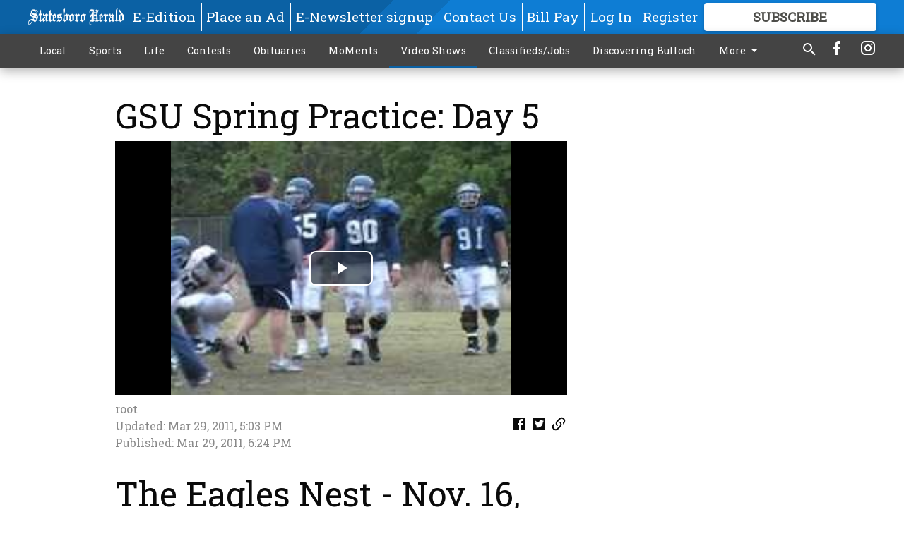

--- FILE ---
content_type: text/html; charset=utf-8
request_url: https://www.statesboroherald.com/media/video-2/eagles-nest/gsu-spring-practice-day-5/?offset=1
body_size: 7811
content:




<div data-ajax-content-page-boundary>
    <div class="anvil-padding-bottom">
        
            
                
                    

<div>
    
<span data-page-tracker
      data-page-tracker-url="/media/video-2/eagles-nest/eagles-nest-nov-16-2018/"
      data-page-tracker-title="The Eagles Nest - Nov. 16, 2018"
      data-page-tracker-pk="154843"
      data-page-tracker-analytics-payload="{&quot;view_data&quot;:{&quot;views_remaining&quot;:&quot;1&quot;},&quot;page_meta&quot;:{&quot;section&quot;:&quot;/media/video-2/eagles-nest/&quot;,&quot;behind_paywall&quot;:true,&quot;page_id&quot;:154843,&quot;page_created_at&quot;:&quot;2018-11-17 02:39:35.216380+00:00&quot;,&quot;page_created_age&quot;:226478704,&quot;page_created_at_pretty&quot;:&quot;November 17, 2018&quot;,&quot;page_updated_at&quot;:&quot;2018-11-17 02:39:35.119000+00:00&quot;,&quot;page_updated_age&quot;:226478704,&quot;tags&quot;:[],&quot;page_type&quot;:&quot;Video page&quot;,&quot;author&quot;:&quot;JOSH AUBREY/staff&quot;,&quot;content_blocks&quot;:[],&quot;page_publication&quot;:null,&quot;character_count&quot;:0,&quot;word_count&quot;:1,&quot;paragraph_count&quot;:0,&quot;page_title&quot;:&quot;The Eagles Nest - Nov. 16, 2018&quot;}}"
>

    <div class="row expanded align-center">
        <div class="column">
            <header>
                <div class="column anvil-video anvil-video--style--1">
                    <div class="anvil-video__title">
                        The Eagles Nest - Nov. 16, 2018
                    </div>
                    
                </div>
                <div class="column video-content">
                    





<div class="flex-video widescreen inline-video ">
    
    


<div data-component="VideoPlayer" data-props="{&quot;videojsClasses&quot;:&quot;video-js vjs-big-play-centered&quot;,&quot;sources&quot;:[{&quot;src&quot;:&quot;https://statesboroherald.cdn-anvilcms.net/media/media/2018/11/17/media-6187/ren-6036/1351620000001-100020/EN_Nov_16th_2018.mp4&quot;,&quot;type&quot;:&quot;video/mp4&quot;},{&quot;src&quot;:&quot;https://statesboroherald.cdn-anvilcms.net/media/media/2018/11/17/media-6187/ren-6037/1351620000001-100070/EN_Nov_16th_2018.mp4&quot;,&quot;type&quot;:&quot;video/mp4&quot;}],&quot;controls&quot;:true,&quot;poster&quot;:&quot;https://statesboroherald.cdn-anvilcms.net/media/images/2024/01/16/images/EaglesNestTitleCard_copy.max-1312x738_mN9ItKx.jpg&quot;,&quot;autoplay&quot;:false,&quot;preload&quot;:&quot;auto&quot;,&quot;suppressNotSupportedError&quot;:true,&quot;dfpTag&quot;:&quot;https://pubads.g.doubleclick.net/gampad/ads?env=vp\u0026gdfp_req=1\u0026impl=s\u0026unviewed_position_start=1\u0026output=xml_vast2\u0026iu=113347130%2Fanvil-video-vast\u0026sz=400x300%7C300x250%7C640x480\u0026correlator=40707761260\u0026url=%2Fmedia%2Fvideo-2%2Feagles-nest%2Fgsu-spring-practice-day-5%2F%3Foffset%3D1\u0026cust_params=page_type%3Dvideo%2Bpage%26page_id%3D154843%26section%3DEagles%2BNest%26rate_card%3DDefault%2BRate%2BCard%26site%3Dwww.statesboroherald.com%26uri%3D%252Fmedia%252Fvideo-2%252Feagles-nest%252Fgsu-spring-practice-day-5%252F%26kwargs%3D%257B%257D&quot;}">
    <p class="vjs-no-js">
        To view this video please enable JavaScript, and consider upgrading to a web browser that
        <a href="http://videojs.com/html5-video-support/" target="_blank"> supports HTML5 video</a>
    </p>
</div>

</div>



                </div>
                <div class="column">
                    <div class="row expanded">
                        <div class="column small-12 large-6">
                            
<span data-component="Byline"
      data-prop-author-name="JOSH AUBREY/staff"
      data-prop-published-date="2018-11-16T21:39:35.216380-05:00"
      data-prop-updated-date="2018-11-16T21:39:35.119000-05:00"
      data-prop-publication=""
      data-prop-profile-picture=""
      data-prop-profile-picture-style="circle"
      data-prop-author-page-url=""
      data-prop-twitter-handle=""
      data-prop-sass-prefix="style--1"
>
</span>

                        </div>
                        <div class="column small-12 large-6 align-middle">
                            
<div data-component="ShareButtons"
     data-prop-url="https://www.statesboroherald.com/media/video-2/eagles-nest/eagles-nest-nov-16-2018/"
     data-prop-sass-prefix="style--1"
     data-prop-show-facebook="true"
     data-prop-show-twitter="true">
</div>

                        </div>
                    </div>
                    <div class="row expanded">
                        <div class="column anvil-padding-bottom">
                            











<script>
    (function() {
        $('.anvil-aside').each(function (index, element) {
            if ($(element).next().is('.row.expanded') || $(element).next().is('script')) {
                $(element).addClass('anvil-aside--above-clear');
            }
        });
    })();
</script>

                        </div>
                    </div>
                </div>
            </header>
            <div class="row expanded align-center hide-for-large">
                <div class="column shrink anvil-padding" data-smart-collapse>
                    

<div data-snippet-slot="middle-page-right" >
    
                        


<div data-collapse-exclude>
    <div data-component="DynamicAdSlot" data-prop-sizes="[[300, 250], [320, 50], [300, 50], [970, 90], [728, 90], [660, 90], [990, 90]]" data-prop-size-mapping="[{&quot;viewport&quot;: [0, 0], &quot;sizes&quot;: [[300, 250], [320, 50], [300, 50]]}, {&quot;viewport&quot;: [1024, 0], &quot;sizes&quot;: [[970, 90], [728, 90], [660, 90]]}, {&quot;viewport&quot;: [1440, 0], &quot;sizes&quot;: [[990, 90], [970, 90], [728, 90], [660, 90]]}]"
        data-prop-dfp-network-id="113347130" data-prop-ad-unit="anvil-banner"
        data-prop-targeting-arguments="{&quot;page_type&quot;: &quot;video page&quot;, &quot;page_id&quot;: 154843, &quot;section&quot;: &quot;Eagles Nest&quot;, &quot;rate_card&quot;: &quot;Default Rate Card&quot;, &quot;site&quot;: &quot;www.statesboroherald.com&quot;, &quot;uri&quot;: &quot;/media/video-2/eagles-nest/gsu-spring-practice-day-5/&quot;}" data-prop-start-collapsed="False"></div>
</div>


                    
</div>
                </div>
            </div>
        </div>
        <div class="column content--rigid">
            <div class="row expanded align-center">
                <div class="column shrink anvil-padding-bottom" data-smart-collapse>
                    

<div data-snippet-slot="middle-page-right" >
    
                        


<div data-collapse-exclude>
    <div data-component="DynamicAdSlot" data-prop-sizes="[[300, 250], [300, 600]]" data-prop-size-mapping="[{&quot;viewport&quot;: [0, 0], &quot;sizes&quot;: [[300, 250]]}, {&quot;viewport&quot;: [768, 0], &quot;sizes&quot;: [[300, 600]]}]"
        data-prop-dfp-network-id="113347130" data-prop-ad-unit="anvil-skyscraper"
        data-prop-targeting-arguments="{&quot;page_type&quot;: &quot;video page&quot;, &quot;page_id&quot;: 154843, &quot;section&quot;: &quot;Eagles Nest&quot;, &quot;rate_card&quot;: &quot;Default Rate Card&quot;, &quot;site&quot;: &quot;www.statesboroherald.com&quot;, &quot;uri&quot;: &quot;/media/video-2/eagles-nest/gsu-spring-practice-day-5/&quot;}" data-prop-start-collapsed="False"></div>
</div>


                    
</div>
                </div>
            </div>
        </div>
    </div>
    
</span>

</div>

                
            
        
    </div>
</div>


<span data-inf-scroll-query="scroll_content_page_count" data-inf-scroll-query-value="1">
</span>

<div class="row anvil-padding pagination align-center"
     
     data-inf-scroll-url="/media/video-2/eagles-nest/gsu-spring-practice-day-5/?offset=2"
     >
    <div class="column shrink anvil-loader-wrapper">
        <div class="anvil-loader anvil-loader--style--1"></div>
    </div>
</div>


--- FILE ---
content_type: text/html; charset=utf-8
request_url: https://www.google.com/recaptcha/api2/aframe
body_size: 267
content:
<!DOCTYPE HTML><html><head><meta http-equiv="content-type" content="text/html; charset=UTF-8"></head><body><script nonce="HAhIEUoShWDrQfqt4TtwRQ">/** Anti-fraud and anti-abuse applications only. See google.com/recaptcha */ try{var clients={'sodar':'https://pagead2.googlesyndication.com/pagead/sodar?'};window.addEventListener("message",function(a){try{if(a.source===window.parent){var b=JSON.parse(a.data);var c=clients[b['id']];if(c){var d=document.createElement('img');d.src=c+b['params']+'&rc='+(localStorage.getItem("rc::a")?sessionStorage.getItem("rc::b"):"");window.document.body.appendChild(d);sessionStorage.setItem("rc::e",parseInt(sessionStorage.getItem("rc::e")||0)+1);localStorage.setItem("rc::h",'1768901086854');}}}catch(b){}});window.parent.postMessage("_grecaptcha_ready", "*");}catch(b){}</script></body></html>